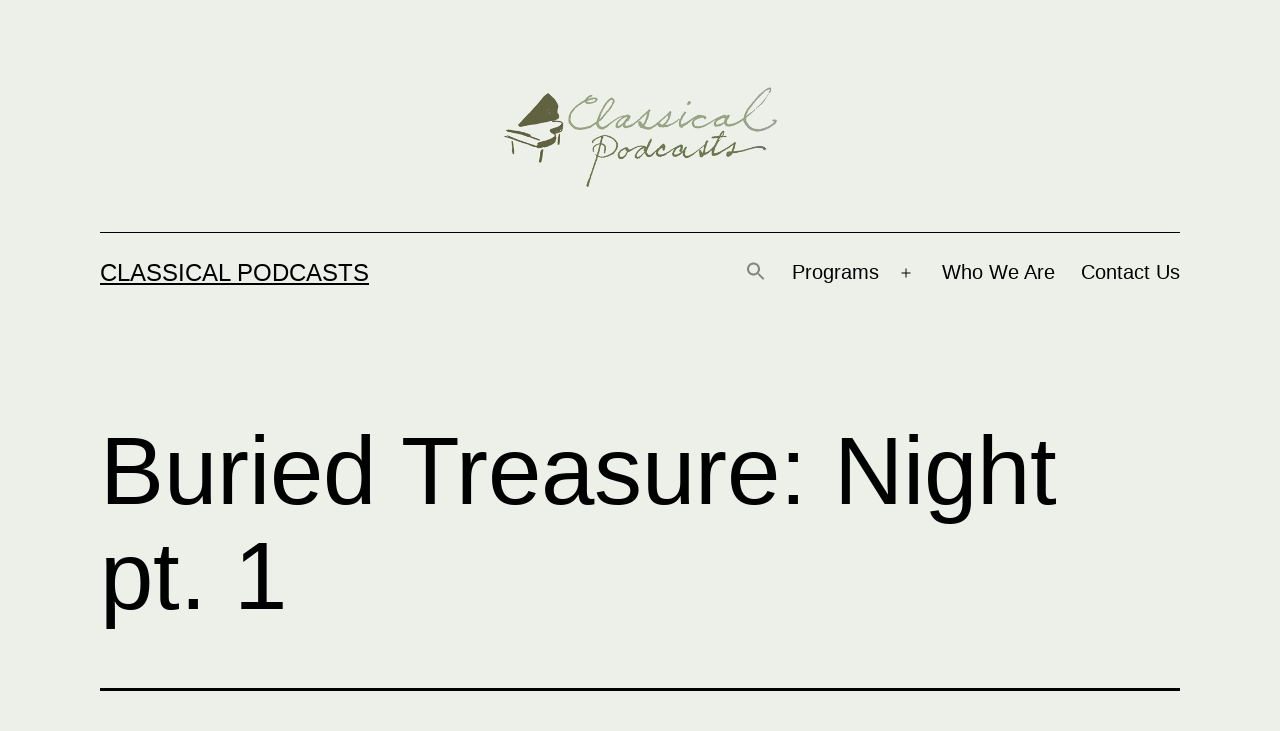

--- FILE ---
content_type: image/svg+xml; charset=utf-8
request_url: https://www.buzzsprout.com/player/wave/0?color=%236a822e
body_size: 13381
content:
<svg width="1402" height="42" viewBox="0 0 1402 42" fill="none" xmlns="http://www.w3.org/2000/svg">
<path d="M1400 2V20C1400 21.1046 1400.9 22 1402 22M1400 2C1400 1.44772 1399.55 1 1399 1C1398.45 1 1398 1.44772 1398 2M1400 2V13M1398 2V31M1398 2V40C1398 40.5523 1397.55 41 1397 41C1396.45 41 1396 40.5523 1396 40V19C1396 18.4477 1395.55 18 1395 18C1394.45 18 1394 18.4477 1394 19V23C1394 23.5523 1393.55 24 1393 24C1392.45 24 1392 23.5523 1392 23V15C1392 14.4477 1391.55 14 1391 14C1390.45 14 1390 14.4477 1390 15V27C1390 27.5523 1389.55 28 1389 28C1388.45 28 1388 27.5523 1388 27V9C1388 8.44772 1387.55 8 1387 8C1386.45 8 1386 8.44772 1386 9V33C1386 33.5523 1385.55 34 1385 34C1384.45 34 1384 33.5523 1384 33V4C1384 3.44772 1383.55 3 1383 3C1382.45 3 1382 3.44772 1382 4V37C1382 37.5523 1381.55 38 1381 38C1380.45 38 1380 37.5523 1380 37V18C1380 17.4477 1379.55 17 1379 17C1378.45 17 1378 17.4477 1378 18V24C1378 24.5523 1377.55 25 1377 25C1376.45 25 1376 24.5523 1376 24V8C1376 7.44772 1375.55 7 1375 7C1374.45 7 1374 7.44772 1374 8V34C1374 34.5523 1373.55 35 1373 35C1372.45 35 1372 34.5523 1372 34V3C1372 2.44772 1371.55 2 1371 2C1370.45 2 1370 2.44772 1370 3V39C1370 39.5523 1369.55 40 1369 40C1368.45 40 1368 39.5523 1368 39V12C1368 11.4477 1367.55 11 1367 11C1366.45 11 1366 11.4477 1366 12V30C1366 30.5523 1365.55 31 1365 31C1364.45 31 1364 30.5523 1364 30V7C1364 6.44772 1363.55 6 1363 6C1362.45 6 1362 6.44772 1362 7V35C1362 35.5523 1361.55 36 1361 36C1360.45 36 1360 35.5523 1360 35V4C1360 3.44772 1359.55 3 1359 3C1358.45 3 1358 3.44772 1358 4V38C1358 38.5523 1357.55 39 1357 39C1356.45 39 1356 38.5523 1356 38V20C1356 19.4477 1355.55 19 1355 19C1354.45 19 1354 19.4477 1354 20V22C1354 22.5523 1353.55 23 1353 23C1352.45 23 1352 22.5523 1352 22V16C1352 15.4477 1351.55 15 1351 15C1350.45 15 1350 15.4477 1350 16V26C1350 26.5523 1349.55 27 1349 27C1348.45 27 1348 26.5523 1348 26V8C1348 7.44772 1347.55 7 1347 7C1346.45 7 1346 7.44772 1346 8V34C1346 34.5523 1345.55 35 1345 35C1344.45 35 1344 34.5523 1344 34V3C1344 2.44772 1343.55 2 1343 2C1342.45 2 1342 2.44772 1342 3V39C1342 39.5523 1341.55 40 1341 40C1340.45 40 1340 39.5523 1340 39V2C1340 1.44772 1339.55 1 1339 1C1338.45 1 1338 1.44772 1338 2V40C1338 40.5523 1337.55 41 1337 41C1336.45 41 1336 40.5523 1336 40V3C1336 2.44772 1335.55 2 1335 2C1334.45 2 1334 2.44772 1334 3V39C1334 39.5523 1333.55 40 1333 40C1332.45 40 1332 39.5523 1332 39V6C1332 5.44772 1331.55 5 1331 5C1330.45 5 1330 5.44772 1330 6V36C1330 36.5523 1329.55 37 1329 37C1328.45 37 1328 36.5523 1328 36V12C1328 11.4477 1327.55 11 1327 11C1326.45 11 1326 11.4477 1326 12V30C1326 30.5523 1325.55 31 1325 31C1324.45 31 1324 30.5523 1324 30V7C1324 6.44772 1323.55 6 1323 6C1322.45 6 1322 6.44772 1322 7V35C1322 35.5523 1321.55 36 1321 36C1320.45 36 1320 35.5523 1320 35V3C1320 2.44772 1319.55 2 1319 2C1318.45 2 1318 2.44772 1318 3V39C1318 39.5523 1317.55 40 1317 40C1316.45 40 1316 39.5523 1316 39V17C1316 16.4477 1315.55 16 1315 16C1314.45 16 1314 16.4477 1314 17V25C1314 25.5523 1313.55 26 1313 26C1312.45 26 1312 25.5523 1312 25V6C1312 5.44772 1311.55 5 1311 5C1310.45 5 1310 5.44772 1310 6V36C1310 36.5523 1309.55 37 1309 37C1308.45 37 1308 36.5523 1308 36V12C1308 11.4477 1307.55 11 1307 11C1306.45 11 1306 11.4477 1306 12V30C1306 30.5523 1305.55 31 1305 31C1304.45 31 1304 30.5523 1304 30V4C1304 3.44772 1303.55 3 1303 3C1302.45 3 1302 3.44772 1302 4V38C1302 38.5523 1301.55 39 1301 39C1300.45 39 1300 38.5523 1300 38V2C1300 1.44772 1299.55 1 1299 1C1298.45 1 1298 1.44772 1298 2V40C1298 40.5523 1297.55 41 1297 41C1296.45 41 1296 40.5523 1296 40V12C1296 11.4477 1295.55 11 1295 11C1294.45 11 1294 11.4477 1294 12V30C1294 30.5523 1293.55 31 1293 31C1292.45 31 1292 30.5523 1292 30V5C1292 4.44772 1291.55 4 1291 4C1290.45 4 1290 4.44772 1290 5V37C1290 37.5523 1289.55 38 1289 38C1288.45 38 1288 37.5523 1288 37V15C1288 14.4477 1287.55 14 1287 14C1286.45 14 1286 14.4477 1286 15V27C1286 27.5523 1285.55 28 1285 28C1284.45 28 1284 27.5523 1284 27V10C1284 9.44772 1283.55 9 1283 9C1282.45 9 1282 9.44772 1282 10V32C1282 32.5523 1281.55 33 1281 33C1280.45 33 1280 32.5523 1280 32V5C1280 4.44772 1279.55 4 1279 4C1278.45 4 1278 4.44772 1278 5V37C1278 37.5523 1277.55 38 1277 38C1276.45 38 1276 37.5523 1276 37V5C1276 4.44772 1275.55 4 1275 4C1274.45 4 1274 4.44772 1274 5V37C1274 37.5523 1273.55 38 1273 38C1272.45 38 1272 37.5523 1272 37V8C1272 7.44772 1271.55 7 1271 7C1270.45 7 1270 7.44772 1270 8V34C1270 34.5523 1269.55 35 1269 35C1268.45 35 1268 34.5523 1268 34V11C1268 10.4477 1267.55 10 1267 10C1266.45 10 1266 10.4477 1266 11V31C1266 31.5523 1265.55 32 1265 32C1264.45 32 1264 31.5523 1264 31V9C1264 8.44772 1263.55 8 1263 8C1262.45 8 1262 8.44772 1262 9V33C1262 33.5523 1261.55 34 1261 34C1260.45 34 1260 33.5523 1260 33V2C1260 1.44772 1259.55 1 1259 1C1258.45 1 1258 1.44772 1258 2V40C1258 40.5523 1257.55 41 1257 41C1256.45 41 1256 40.5523 1256 40V19C1256 18.4477 1255.55 18 1255 18C1254.45 18 1254 18.4477 1254 19V23C1254 23.5523 1253.55 24 1253 24C1252.45 24 1252 23.5523 1252 23V15C1252 14.4477 1251.55 14 1251 14C1250.45 14 1250 14.4477 1250 15V27C1250 27.5523 1249.55 28 1249 28C1248.45 28 1248 27.5523 1248 27V9C1248 8.44772 1247.55 8 1247 8C1246.45 8 1246 8.44772 1246 9V33C1246 33.5523 1245.55 34 1245 34C1244.45 34 1244 33.5523 1244 33V4C1244 3.44772 1243.55 3 1243 3C1242.45 3 1242 3.44772 1242 4V37C1242 37.5523 1241.55 38 1241 38C1240.45 38 1240 37.5523 1240 37V4C1240 3.44772 1239.55 3 1239 3C1238.45 3 1238 3.44772 1238 4V33C1238 33.5523 1237.55 34 1237 34C1236.45 34 1236 33.5523 1236 33V9C1236 8.44772 1235.55 8 1235 8C1234.45 8 1234 8.44772 1234 9V27C1234 27.5523 1233.55 28 1233 28C1232.45 28 1232 27.5523 1232 27V15C1232 14.4477 1231.55 14 1231 14C1230.45 14 1230 14.4477 1230 15V23C1230 23.5523 1229.55 24 1229 24C1228.45 24 1228 23.5523 1228 23V19C1228 18.4477 1227.55 18 1227 18C1226.45 18 1226 18.4477 1226 19V40C1226 40.5523 1225.55 41 1225 41C1224.45 41 1224 40.5523 1224 40V2C1224 1.44772 1223.55 1 1223 1C1222.45 1 1222 1.44772 1222 2V33C1222 33.5523 1221.55 34 1221 34C1220.45 34 1220 33.5523 1220 33V9C1220 8.44772 1219.55 8 1219 8C1218.45 8 1218 8.44772 1218 9V31C1218 31.5523 1217.55 32 1217 32C1216.45 32 1216 31.5523 1216 31V11C1216 10.4477 1215.55 10 1215 10C1214.45 10 1214 10.4477 1214 11V34C1214 34.5523 1213.55 35 1213 35C1212.45 35 1212 34.5523 1212 34V8C1212 7.44772 1211.55 7 1211 7C1210.45 7 1210 7.44772 1210 8V37C1210 37.5523 1209.55 38 1209 38C1208.45 38 1208 37.5523 1208 37V5C1208 4.44772 1207.55 4 1207 4C1206.45 4 1206 4.44772 1206 5V37C1206 37.5523 1205.55 38 1205 38C1204.45 38 1204 37.5523 1204 37V5C1204 4.44772 1203.55 4 1203 4C1202.45 4 1202 4.44772 1202 5V32C1202 32.5523 1201.55 33 1201 33C1200.45 33 1200 32.5523 1200 32V10C1200 9.44772 1199.55 9 1199 9C1198.45 9 1198 9.44772 1198 10V27C1198 27.5523 1197.55 28 1197 28C1196.45 28 1196 27.5523 1196 27V15C1196 14.4477 1195.55 14 1195 14C1194.45 14 1194 14.4477 1194 15V37C1194 37.5523 1193.55 38 1193 38C1192.45 38 1192 37.5523 1192 37V5C1192 4.44772 1191.55 4 1191 4C1190.45 4 1190 4.44772 1190 5V30C1190 30.5523 1189.55 31 1189 31C1188.45 31 1188 30.5523 1188 30V12C1188 11.4477 1187.55 11 1187 11C1186.45 11 1186 11.4477 1186 12V40C1186 40.5523 1185.55 41 1185 41C1184.45 41 1184 40.5523 1184 40V2C1184 1.44772 1183.55 1 1183 1C1182.45 1 1182 1.44772 1182 2V38C1182 38.5523 1181.55 39 1181 39C1180.45 39 1180 38.5523 1180 38V4C1180 3.44772 1179.55 3 1179 3C1178.45 3 1178 3.44772 1178 4V30C1178 30.5523 1177.55 31 1177 31C1176.45 31 1176 30.5523 1176 30V12C1176 11.4477 1175.55 11 1175 11C1174.45 11 1174 11.4477 1174 12V36C1174 36.5523 1173.55 37 1173 37C1172.45 37 1172 36.5523 1172 36V6C1172 5.44772 1171.55 5 1171 5C1170.45 5 1170 5.44772 1170 6V25C1170 25.5523 1169.55 26 1169 26C1168.45 26 1168 25.5523 1168 25V17C1168 16.4477 1167.55 16 1167 16C1166.45 16 1166 16.4477 1166 17V39C1166 39.5523 1165.55 40 1165 40C1164.45 40 1164 39.5523 1164 39V3C1164 2.44772 1163.55 2 1163 2C1162.45 2 1162 2.44772 1162 3V35C1162 35.5523 1161.55 36 1161 36C1160.45 36 1160 35.5523 1160 35V7C1160 6.44772 1159.55 6 1159 6C1158.45 6 1158 6.44772 1158 7V30C1158 30.5523 1157.55 31 1157 31C1156.45 31 1156 30.5523 1156 30V12C1156 11.4477 1155.55 11 1155 11C1154.45 11 1154 11.4477 1154 12V36C1154 36.5523 1153.55 37 1153 37C1152.45 37 1152 36.5523 1152 36V6C1152 5.44772 1151.55 5 1151 5C1150.45 5 1150 5.44772 1150 6V39C1150 39.5523 1149.55 40 1149 40C1148.45 40 1148 39.5523 1148 39V3C1148 2.44772 1147.55 2 1147 2C1146.45 2 1146 2.44772 1146 3V40C1146 40.5523 1145.55 41 1145 41C1144.45 41 1144 40.5523 1144 40V2C1144 1.44772 1143.55 1 1143 1C1142.45 1 1142 1.44772 1142 2V39C1142 39.5523 1141.55 40 1141 40C1140.45 40 1140 39.5523 1140 39V3C1140 2.44772 1139.55 2 1139 2C1138.45 2 1138 2.44772 1138 3V34C1138 34.5523 1137.55 35 1137 35C1136.45 35 1136 34.5523 1136 34V8C1136 7.44772 1135.55 7 1135 7C1134.45 7 1134 7.44772 1134 8V26C1134 26.5523 1133.55 27 1133 27C1132.45 27 1132 26.5523 1132 26V16C1132 15.4477 1131.55 15 1131 15C1130.45 15 1130 15.4477 1130 16V22C1130 22.5523 1129.55 23 1129 23C1128.45 23 1128 22.5523 1128 22V20C1128 19.4477 1127.55 19 1127 19C1126.45 19 1126 19.4477 1126 20V38C1126 38.5523 1125.55 39 1125 39C1124.45 39 1124 38.5523 1124 38V4C1124 3.44772 1123.55 3 1123 3C1122.45 3 1122 3.44772 1122 4V35C1122 35.5523 1121.55 36 1121 36C1120.45 36 1120 35.5523 1120 35V7C1120 6.44772 1119.55 6 1119 6C1118.45 6 1118 6.44772 1118 7V30C1118 30.5523 1117.55 31 1117 31C1116.45 31 1116 30.5523 1116 30V12C1116 11.4477 1115.55 11 1115 11C1114.45 11 1114 11.4477 1114 12V39C1114 39.5523 1113.55 40 1113 40C1112.45 40 1112 39.5523 1112 39V3C1112 2.44772 1111.55 2 1111 2C1110.45 2 1110 2.44772 1110 3V34C1110 34.5523 1109.55 35 1109 35C1108.45 35 1108 34.5523 1108 34V8C1108 7.44772 1107.55 7 1107 7C1106.45 7 1106 7.44772 1106 8V24C1106 24.5523 1105.55 25 1105 25C1104.45 25 1104 24.5523 1104 24V18C1104 17.4477 1103.55 17 1103 17C1102.45 17 1102 17.4477 1102 18V35C1102 35.5523 1101.55 36 1101 36C1100.45 36 1100 35.5523 1100 35V5C1100 4.44772 1099.55 4 1099 4C1098.45 4 1098 4.44772 1098 5V40C1098 40.5523 1097.55 41 1097 41C1096.45 41 1096 40.5523 1096 40V2C1096 1.44772 1095.55 1 1095 1C1094.45 1 1094 1.44772 1094 2V37C1094 37.5523 1093.55 38 1093 38C1092.45 38 1092 37.5523 1092 37V5C1092 4.44772 1091.55 4 1091 4C1090.45 4 1090 4.44772 1090 5V33C1090 33.5523 1089.55 34 1089 34C1088.45 34 1088 33.5523 1088 33V9C1088 8.44772 1087.55 8 1087 8C1086.45 8 1086 8.44772 1086 9V22C1086 22.5523 1085.55 23 1085 23C1084.45 23 1084 22.5523 1084 22V20C1084 19.4477 1083.55 19 1083 19C1082.45 19 1082 19.4477 1082 20V30C1082 30.5523 1081.55 31 1081 31C1080.45 31 1080 30.5523 1080 30V12C1080 11.4477 1079.55 11 1079 11C1078.45 11 1078 11.4477 1078 12V35C1078 35.5523 1077.55 36 1077 36C1076.45 36 1076 35.5523 1076 35V7C1076 6.44772 1075.55 6 1075 6C1074.45 6 1074 6.44772 1074 7V30C1074 30.5523 1073.55 31 1073 31C1072.45 31 1072 30.5523 1072 30V12C1072 11.4477 1071.55 11 1071 11C1070.45 11 1070 11.4477 1070 12V36C1070 36.5523 1069.55 37 1069 37C1068.45 37 1068 36.5523 1068 36V6C1068 5.44772 1067.55 5 1067 5C1066.45 5 1066 5.44772 1066 6V37C1066 37.5523 1065.55 38 1065 38C1064.45 38 1064 37.5523 1064 37V5C1064 4.44772 1063.55 4 1063 4C1062.45 4 1062 4.44772 1062 5V39C1062 39.5523 1061.55 40 1061 40C1060.45 40 1060 39.5523 1060 39V3C1060 2.44772 1059.55 2 1059 2C1058.45 2 1058 2.44772 1058 3V33C1058 33.5523 1057.55 34 1057 34C1056.45 34 1056 33.5523 1056 33V9C1056 8.44772 1055.55 8 1055 8C1054.45 8 1054 8.44772 1054 9V27C1054 27.5523 1053.55 28 1053 28C1052.45 28 1052 27.5523 1052 27V15C1052 14.4477 1051.55 14 1051 14C1050.45 14 1050 14.4477 1050 15V33C1050 33.5523 1049.55 34 1049 34C1048.45 34 1048 33.5523 1048 33V9C1048 8.44772 1047.55 8 1047 8C1046.45 8 1046 8.44772 1046 9V37C1046 37.5523 1045.55 38 1045 38C1044.45 38 1044 37.5523 1044 37V5C1044 4.44772 1043.55 4 1043 4C1042.45 4 1042 4.44772 1042 5V40C1042 40.5523 1041.55 41 1041 41C1040.45 41 1040 40.5523 1040 40V2C1040 1.44772 1039.55 1 1039 1C1038.45 1 1038 1.44772 1038 2V40C1038 40.5523 1037.55 41 1037 41C1036.45 41 1036 40.5523 1036 40V2C1036 1.44772 1035.55 1 1035 1C1034.45 1 1034 1.44772 1034 2V30C1034 30.5523 1033.55 31 1033 31C1032.45 31 1032 30.5523 1032 30V12C1032 11.4477 1031.55 11 1031 11C1030.45 11 1030 11.4477 1030 12V28C1030 28.5523 1029.55 29 1029 29C1028.45 29 1028 28.5523 1028 28V14C1028 13.4477 1027.55 13 1027 13C1026.45 13 1026 13.4477 1026 14V25C1026 25.5523 1025.55 26 1025 26C1024.45 26 1024 25.5523 1024 25V17C1024 16.4477 1023.55 16 1023 16C1022.45 16 1022 16.4477 1022 17V40C1022 40.5523 1021.55 41 1021 41C1020.45 41 1020 40.5523 1020 40V2C1020 1.44772 1019.55 1 1019 1C1018.45 1 1018 1.44772 1018 2V38C1018 38.5523 1017.55 39 1017 39C1016.45 39 1016 38.5523 1016 38V4C1016 3.44772 1015.55 3 1015 3C1014.45 3 1014 3.44772 1014 4V30C1014 30.5523 1013.55 31 1013 31C1012.45 31 1012 30.5523 1012 30V12C1012 11.4477 1011.55 11 1011 11C1010.45 11 1010 11.4477 1010 12V33C1010 33.5523 1009.55 34 1009 34C1008.45 34 1008 33.5523 1008 33V9C1008 8.44772 1007.55 8 1007 8C1006.45 8 1006 8.44772 1006 9V27C1006 27.5523 1005.55 28 1005 28C1004.45 28 1004 27.5523 1004 27V15C1004 14.4477 1003.55 14 1003 14C1002.45 14 1002 14.4477 1002 15V37C1002 37.5523 1001.55 38 1001 38C1000.45 38 1000 37.5523 1000 37V5C1000 4.44772 999.552 4 999 4C998.448 4 998 4.44772 998 5V40C998 40.5523 997.552 41 997 41C996.448 41 996 40.5523 996 40V2C996 1.44772 995.552 1 995 1C994.448 1 994 1.44772 994 2V34C994 34.5523 993.552 35 993 35C992.448 35 992 34.5523 992 34V8C992 7.44772 991.552 7 991 7C990.448 7 990 7.44772 990 8V22C990 22.5523 989.552 23 989 23C988.448 23 988 22.5523 988 22V20C988 19.4477 987.552 19 987 19C986.448 19 986 19.4477 986 20V30C986 30.5523 985.552 31 985 31C984.448 31 984 30.5523 984 30V18C984 17.4477 983.552 17 983 17C982.448 17 982 17.4477 982 18V24C982 24.5523 981.552 25 981 25C980.448 25 980 24.5523 980 24V8C980 7.44772 979.552 7 979 7C978.448 7 978 7.44772 978 8V34C978 34.5523 977.552 35 977 35C976.448 35 976 34.5523 976 34V3C976 2.44772 975.552 2 975 2C974.448 2 974 2.44772 974 3V39C974 39.5523 973.552 40 973 40C972.448 40 972 39.5523 972 39V12C972 11.4477 971.552 11 971 11C970.448 11 970 11.4477 970 12V30C970 30.5523 969.552 31 969 31C968.448 31 968 30.5523 968 30V7C968 6.44772 967.552 6 967 6C966.448 6 966 6.44772 966 7V35C966 35.5523 965.552 36 965 36C964.448 36 964 35.5523 964 35V4C964 3.44772 963.552 3 963 3C962.448 3 962 3.44772 962 4V38C962 38.5523 961.552 39 961 39C960.448 39 960 38.5523 960 38V20C960 19.4477 959.552 19 959 19C958.448 19 958 19.4477 958 20V22C958 22.5523 957.552 23 957 23C956.448 23 956 22.5523 956 22V16C956 15.4477 955.552 15 955 15C954.448 15 954 15.4477 954 16V26C954 26.5523 953.552 27 953 27C952.448 27 952 26.5523 952 26V8C952 7.44772 951.552 7 951 7C950.448 7 950 7.44772 950 8V34C950 34.5523 949.552 35 949 35C948.448 35 948 34.5523 948 34V3C948 2.44772 947.552 2 947 2C946.448 2 946 2.44772 946 3V39C946 39.5523 945.552 40 945 40C944.448 40 944 39.5523 944 39V2C944 1.44772 943.552 1 943 1C942.448 1 942 1.44772 942 2V40C942 40.5523 941.552 41 941 41C940.448 41 940 40.5523 940 40V3C940 2.44772 939.552 2 939 2C938.448 2 938 2.44772 938 3V39C938 39.5523 937.552 40 937 40C936.448 40 936 39.5523 936 39V6C936 5.44772 935.552 5 935 5C934.448 5 934 5.44772 934 6V36C934 36.5523 933.552 37 933 37C932.448 37 932 36.5523 932 36V12C932 11.4477 931.552 11 931 11C930.448 11 930 11.4477 930 12V30C930 30.5523 929.552 31 929 31C928.448 31 928 30.5523 928 30V7C928 6.44772 927.552 6 927 6C926.448 6 926 6.44772 926 7V35C926 35.5523 925.552 36 925 36C924.448 36 924 35.5523 924 35V3C924 2.44772 923.552 2 923 2C922.448 2 922 2.44772 922 3V39C922 39.5523 921.552 40 921 40C920.448 40 920 39.5523 920 39V17C920 16.4477 919.552 16 919 16C918.448 16 918 16.4477 918 17V25C918 25.5523 917.552 26 917 26C916.448 26 916 25.5523 916 25V6C916 5.44772 915.552 5 915 5C914.448 5 914 5.44772 914 6V36C914 36.5523 913.552 37 913 37C912.448 37 912 36.5523 912 36V12C912 11.4477 911.552 11 911 11C910.448 11 910 11.4477 910 12V30C910 30.5523 909.552 31 909 31C908.448 31 908 30.5523 908 30V4C908 3.44772 907.552 3 907 3C906.448 3 906 3.44772 906 4V38C906 38.5523 905.552 39 905 39C904.448 39 904 38.5523 904 38V2C904 1.44772 903.552 1 903 1C902.448 1 902 1.44772 902 2V40C902 40.5523 901.552 41 901 41C900.448 41 900 40.5523 900 40V12C900 11.4477 899.552 11 899 11C898.448 11 898 11.4477 898 12V30C898 30.5523 897.552 31 897 31C896.448 31 896 30.5523 896 30V5C896 4.44772 895.552 4 895 4C894.448 4 894 4.44772 894 5V37C894 37.5523 893.552 38 893 38C892.448 38 892 37.5523 892 37V15C892 14.4477 891.552 14 891 14C890.448 14 890 14.4477 890 15V27C890 27.5523 889.552 28 889 28C888.448 28 888 27.5523 888 27V10C888 9.44772 887.552 9 887 9C886.448 9 886 9.44772 886 10V32C886 32.5523 885.552 33 885 33C884.448 33 884 32.5523 884 32V5C884 4.44772 883.552 4 883 4C882.448 4 882 4.44772 882 5V37C882 37.5523 881.552 38 881 38C880.448 38 880 37.5523 880 37V5C880 4.44772 879.552 4 879 4C878.448 4 878 4.44772 878 5V37C878 37.5523 877.552 38 877 38C876.448 38 876 37.5523 876 37V8C876 7.44772 875.552 7 875 7C874.448 7 874 7.44772 874 8V34C874 34.5523 873.552 35 873 35C872.448 35 872 34.5523 872 34V11C872 10.4477 871.552 10 871 10C870.448 10 870 10.4477 870 11V31C870 31.5523 869.552 32 869 32C868.448 32 868 31.5523 868 31V9C868 8.44772 867.552 8 867 8C866.448 8 866 8.44772 866 9V33C866 33.5523 865.552 34 865 34C864.448 34 864 33.5523 864 33V2C864 1.44772 863.552 1 863 1C862.448 1 862 1.44772 862 2V40C862 40.5523 861.552 41 861 41C860.448 41 860 40.5523 860 40V19C860 18.4477 859.552 18 859 18C858.448 18 858 18.4477 858 19V23C858 23.5523 857.552 24 857 24C856.448 24 856 23.5523 856 23V15C856 14.4477 855.552 14 855 14C854.448 14 854 14.4477 854 15V27C854 27.5523 853.552 28 853 28C852.448 28 852 27.5523 852 27V9C852 8.44772 851.552 8 851 8C850.448 8 850 8.44772 850 9V33C850 33.5523 849.552 34 849 34C848.448 34 848 33.5523 848 33V4C848 3.44772 847.552 3 847 3C846.448 3 846 3.44772 846 4V37C846 37.5523 845.552 38 845 38C844.448 38 844 37.5523 844 37V17C844 16.4477 843.552 16 843 16C842.448 16 842 16.4477 842 17V25C842 25.5523 841.552 26 841 26C840.448 26 840 25.5523 840 25V7C840 6.44772 839.552 6 839 6C838.448 6 838 6.44772 838 7V35C838 35.5523 837.552 36 837 36C836.448 36 836 35.5523 836 35V17C836 16.4477 835.552 16 835 16C834.448 16 834 16.4477 834 17V25C834 25.5523 833.552 26 833 26C832.448 26 832 25.5523 832 25V12C832 11.4477 831.552 11 831 11C830.448 11 830 11.4477 830 12V30C830 30.5523 829.552 31 829 31C828.448 31 828 30.5523 828 30V12C828 11.4477 827.552 11 827 11C826.448 11 826 11.4477 826 12V30C826 30.5523 825.552 31 825 31C824.448 31 824 30.5523 824 30V4C824 3.44772 823.552 3 823 3C822.448 3 822 3.44772 822 4V38C822 38.5523 821.552 39 821 39C820.448 39 820 38.5523 820 38V4C820 3.44772 819.552 3 819 3C818.448 3 818 3.44772 818 4V38C818 38.5523 817.552 39 817 39C816.448 39 816 38.5523 816 38V9C816 8.44772 815.552 8 815 8C814.448 8 814 8.44772 814 9V33C814 33.5523 813.552 34 813 34C812.448 34 812 33.5523 812 33V7C812 6.44772 811.552 6 811 6C810.448 6 810 6.44772 810 7V35C810 35.5523 809.552 36 809 36C808.448 36 808 35.5523 808 35V14C808 13.4477 807.552 13 807 13C806.448 13 806 13.4477 806 14V28C806 28.5523 805.552 29 805 29C804.448 29 804 28.5523 804 28V5C804 4.44772 803.552 4 803 4C802.448 4 802 4.44772 802 5V37C802 37.5523 801.552 38 801 38C800.448 38 800 37.5523 800 37V8C800 7.44772 799.552 7 799 7C798.448 7 798 7.44772 798 8V34C798 34.5523 797.552 35 797 35C796.448 35 796 34.5523 796 34V10C796 9.44772 795.552 9 795 9C794.448 9 794 9.44772 794 10V32C794 32.5523 793.552 33 793 33C792.448 33 792 32.5523 792 32V5C792 4.44772 791.552 4 791 4C790.448 4 790 4.44772 790 5V37C790 37.5523 789.552 38 789 38C788.448 38 788 37.5523 788 37V17C788 16.4477 787.552 16 787 16C786.448 16 786 16.4477 786 17V25C786 25.5523 785.552 26 785 26C784.448 26 784 25.5523 784 25V14C784 13.4477 783.552 13 783 13C782.448 13 782 13.4477 782 14V28C782 28.5523 781.552 29 781 29C780.448 29 780 28.5523 780 28V9C780 8.44772 779.552 8 779 8C778.448 8 778 8.44772 778 9V33C778 33.5523 777.552 34 777 34C776.448 34 776 33.5523 776 33V2C776 1.44772 775.552 1 775 1C774.448 1 774 1.44772 774 2V40C774 40.5523 773.552 41 773 41C772.448 41 772 40.5523 772 40V12C772 11.4477 771.552 11 771 11C770.448 11 770 11.4477 770 12V30C770 30.5523 769.552 31 769 31C768.448 31 768 30.5523 768 30V7C768 6.44772 767.552 6 767 6C766.448 6 766 6.44772 766 7V35C766 35.5523 765.552 36 765 36C764.448 36 764 35.5523 764 35V9C764 8.44772 763.552 8 763 8C762.448 8 762 8.44772 762 9V33C762 33.5523 761.552 34 761 34C760.448 34 760 33.5523 760 33V3C760 2.44772 759.552 2 759 2C758.448 2 758 2.44772 758 3V39C758 39.5523 757.552 40 757 40C756.448 40 756 39.5523 756 39V10C756 9.44772 755.552 9 755 9C754.448 9 754 9.44772 754 10V32C754 32.5523 753.552 33 753 33C752.448 33 752 32.5523 752 32V3C752 2.44772 751.552 2 751 2C750.448 2 750 2.44772 750 3V39C750 39.5523 749.552 40 749 40C748.448 40 748 39.5523 748 39V4C748 3.44772 747.552 3 747 3C746.448 3 746 3.44772 746 4V38C746 38.5523 745.552 39 745 39C744.448 39 744 38.5523 744 38V14C744 13.4477 743.552 13 743 13C742.448 13 742 13.4477 742 14V28C742 28.5523 741.552 29 741 29C740.448 29 740 28.5523 740 28V7C740 6.44772 739.552 6 739 6C738.448 6 738 6.44772 738 7V35C738 35.5523 737.552 36 737 36C736.448 36 736 35.5523 736 35V12C736 11.4477 735.552 11 735 11C734.448 11 734 11.4477 734 12V30C734 30.5523 733.552 31 733 31C732.448 31 732 30.5523 732 30V3C732 2.44772 731.552 2 731 2C730.448 2 730 2.44772 730 3V39C730 39.5523 729.552 40 729 40C728.448 40 728 39.5523 728 39V12C728 11.4477 727.552 11 727 11C726.448 11 726 11.4477 726 12V30C726 30.5523 725.552 31 725 31C724.448 31 724 30.5523 724 30V5C724 4.44772 723.552 4 723 4C722.448 4 722 4.44772 722 5V37C722 37.5523 721.552 38 721 38C720.448 38 720 37.5523 720 37V20C720 19.4477 719.552 19 719 19C718.448 19 718 19.4477 718 20V22C718 22.5523 717.552 23 717 23C716.448 23 716 22.5523 716 22V9C716 8.44772 715.552 8 715 8C714.448 8 714 8.44772 714 9V33C714 33.5523 713.552 34 713 34C712.448 34 712 33.5523 712 33V21C712 20.4477 711.552 20 711 20C710.448 20 710 20.4477 710 21V22C710 22.5523 709.552 23 709 23C708.448 23 708 22.5523 708 22V6C708 5.44772 707.552 5 707 5C706.448 5 706 5.44772 706 6V36C706 36.5523 705.552 37 705 37C704.448 37 704 36.5523 704 36V4C704 3.44772 703.552 3 703 3C702.448 3 702 3.44772 702 4V33C702 33.5523 701.552 34 701 34C700.448 34 700 33.5523 700 33V9C700 8.44772 699.552 8 699 8C698.448 8 698 8.44772 698 9V27C698 27.5523 697.552 28 697 28C696.448 28 696 27.5523 696 27V15C696 14.4477 695.552 14 695 14C694.448 14 694 14.4477 694 15V23C694 23.5523 693.552 24 693 24C692.448 24 692 23.5523 692 23V19C692 18.4477 691.552 18 691 18C690.448 18 690 18.4477 690 19V40C690 40.5523 689.552 41 689 41C688.448 41 688 40.5523 688 40V2C688 1.44772 687.552 1 687 1C686.448 1 686 1.44772 686 2V33C686 33.5523 685.552 34 685 34C684.448 34 684 33.5523 684 33V9C684 8.44772 683.552 8 683 8C682.448 8 682 8.44772 682 9V31C682 31.5523 681.552 32 681 32C680.448 32 680 31.5523 680 31V11C680 10.4477 679.552 10 679 10C678.448 10 678 10.4477 678 11V34C678 34.5523 677.552 35 677 35C676.448 35 676 34.5523 676 34V8C676 7.44772 675.552 7 675 7C674.448 7 674 7.44772 674 8V37C674 37.5523 673.552 38 673 38C672.448 38 672 37.5523 672 37V5C672 4.44772 671.552 4 671 4C670.448 4 670 4.44772 670 5V37C670 37.5523 669.552 38 669 38C668.448 38 668 37.5523 668 37V5C668 4.44772 667.552 4 667 4C666.448 4 666 4.44772 666 5V32C666 32.5523 665.552 33 665 33C664.448 33 664 32.5523 664 32V10C664 9.44772 663.552 9 663 9C662.448 9 662 9.44772 662 10V27C662 27.5523 661.552 28 661 28C660.448 28 660 27.5523 660 27V15C660 14.4477 659.552 14 659 14C658.448 14 658 14.4477 658 15V37C658 37.5523 657.552 38 657 38C656.448 38 656 37.5523 656 37V5C656 4.44772 655.552 4 655 4C654.448 4 654 4.44772 654 5V30C654 30.5523 653.552 31 653 31C652.448 31 652 30.5523 652 30V12C652 11.4477 651.552 11 651 11C650.448 11 650 11.4477 650 12V40C650 40.5523 649.552 41 649 41C648.448 41 648 40.5523 648 40V2C648 1.44772 647.552 1 647 1C646.448 1 646 1.44772 646 2V38C646 38.5523 645.552 39 645 39C644.448 39 644 38.5523 644 38V4C644 3.44772 643.552 3 643 3C642.448 3 642 3.44772 642 4V30C642 30.5523 641.552 31 641 31C640.448 31 640 30.5523 640 30V12C640 11.4477 639.552 11 639 11C638.448 11 638 11.4477 638 12V36C638 36.5523 637.552 37 637 37C636.448 37 636 36.5523 636 36V6C636 5.44772 635.552 5 635 5C634.448 5 634 5.44772 634 6V25C634 25.5523 633.552 26 633 26C632.448 26 632 25.5523 632 25V17C632 16.4477 631.552 16 631 16C630.448 16 630 16.4477 630 17V39C630 39.5523 629.552 40 629 40C628.448 40 628 39.5523 628 39V3C628 2.44772 627.552 2 627 2C626.448 2 626 2.44772 626 3V35C626 35.5523 625.552 36 625 36C624.448 36 624 35.5523 624 35V7C624 6.44772 623.552 6 623 6C622.448 6 622 6.44772 622 7V30C622 30.5523 621.552 31 621 31C620.448 31 620 30.5523 620 30V12C620 11.4477 619.552 11 619 11C618.448 11 618 11.4477 618 12V36C618 36.5523 617.552 37 617 37C616.448 37 616 36.5523 616 36V6C616 5.44772 615.552 5 615 5C614.448 5 614 5.44772 614 6V39C614 39.5523 613.552 40 613 40C612.448 40 612 39.5523 612 39V3C612 2.44772 611.552 2 611 2C610.448 2 610 2.44772 610 3V40C610 40.5523 609.552 41 609 41C608.448 41 608 40.5523 608 40V2C608 1.44772 607.552 1 607 1C606.448 1 606 1.44772 606 2V39C606 39.5523 605.552 40 605 40C604.448 40 604 39.5523 604 39V3C604 2.44772 603.552 2 603 2C602.448 2 602 2.44772 602 3V34C602 34.5523 601.552 35 601 35C600.448 35 600 34.5523 600 34V8C600 7.44772 599.552 7 599 7C598.448 7 598 7.44772 598 8V26C598 26.5523 597.552 27 597 27C596.448 27 596 26.5523 596 26V16C596 15.4477 595.552 15 595 15C594.448 15 594 15.4477 594 16V22C594 22.5523 593.552 23 593 23C592.448 23 592 22.5523 592 22V20C592 19.4477 591.552 19 591 19C590.448 19 590 19.4477 590 20V38C590 38.5523 589.552 39 589 39C588.448 39 588 38.5523 588 38V4C588 3.44772 587.552 3 587 3C586.448 3 586 3.44772 586 4V35C586 35.5523 585.552 36 585 36C584.448 36 584 35.5523 584 35V7C584 6.44772 583.552 6 583 6C582.448 6 582 6.44772 582 7V30C582 30.5523 581.552 31 581 31C580.448 31 580 30.5523 580 30V12C580 11.4477 579.552 11 579 11C578.448 11 578 11.4477 578 12V39C578 39.5523 577.552 40 577 40C576.448 40 576 39.5523 576 39V3C576 2.44772 575.552 2 575 2C574.448 2 574 2.44772 574 3V34C574 34.5523 573.552 35 573 35C572.448 35 572 34.5523 572 34V8C572 7.44772 571.552 7 571 7C570.448 7 570 7.44772 570 8V24C570 24.5523 569.552 25 569 25C568.448 25 568 24.5523 568 24V18C568 17.4477 567.552 17 567 17C566.448 17 566 17.4477 566 18V35C566 35.5523 565.552 36 565 36C564.448 36 564 35.5523 564 35V12C564 11.4477 563.552 11 563 11C562.448 11 562 11.4477 562 12V30C562 30.5523 561.552 31 561 31C560.448 31 560 30.5523 560 30V16C560 15.4477 559.552 15 559 15C558.448 15 558 15.4477 558 16V26C558 26.5523 557.552 27 557 27C556.448 27 556 26.5523 556 26V20C556 19.4477 555.552 19 555 19C554.448 19 554 19.4477 554 20V22C554 22.5523 553.552 23 553 23C552.448 23 552 22.5523 552 22V16C552 15.4477 551.552 15 551 15C550.448 15 550 15.4477 550 16V26C550 26.5523 549.552 27 549 27C548.448 27 548 26.5523 548 26V12C548 11.4477 547.552 11 547 11C546.448 11 546 11.4477 546 12V30C546 30.5523 545.552 31 545 31C544.448 31 544 30.5523 544 30V7C544 6.44772 543.552 6 543 6C542.448 6 542 6.44772 542 7V35C542 35.5523 541.552 36 541 36C540.448 36 540 35.5523 540 35V2C540 1.44772 539.552 1 539 1C538.448 1 538 1.44772 538 2V40C538 40.5523 537.552 41 537 41C536.448 41 536 40.5523 536 40V7C536 6.44772 535.552 6 535 6C534.448 6 534 6.44772 534 7V35C534 35.5523 533.552 36 533 36C532.448 36 532 35.5523 532 35V12C532 11.4477 531.552 11 531 11C530.448 11 530 11.4477 530 12V30C530 30.5523 529.552 31 529 31C528.448 31 528 30.5523 528 30V17C528 16.4477 527.552 16 527 16C526.448 16 526 16.4477 526 17V25C526 25.5523 525.552 26 525 26C524.448 26 524 25.5523 524 25V12C524 11.4477 523.552 11 523 11C522.448 11 522 11.4477 522 12V30C522 30.5523 521.552 31 521 31C520.448 31 520 30.5523 520 30V17C520 16.4477 519.552 16 519 16C518.448 16 518 16.4477 518 17V25C518 25.5523 517.552 26 517 26C516.448 26 516 25.5523 516 25V5C516 4.44772 515.552 4 515 4C514.448 4 514 4.44772 514 5V37C514 37.5523 513.552 38 513 38C512.448 38 512 37.5523 512 37V18C512 17.4477 511.552 17 511 17C510.448 17 510 17.4477 510 18V24C510 24.5523 509.552 25 509 25C508.448 25 508 24.5523 508 24V7C508 6.44772 507.552 6 507 6C506.448 6 506 6.44772 506 7V35C506 35.5523 505.552 36 505 36C504.448 36 504 35.5523 504 35V2C504 1.44772 503.552 1 503 1C502.448 1 502 1.44772 502 2V40C502 40.5523 501.552 41 501 41C500.448 41 500 40.5523 500 40V9C500 8.44772 499.552 8 499 8C498.448 8 498 8.44772 498 9V33C498 33.5523 497.552 34 497 34C496.448 34 496 33.5523 496 33V5C496 4.44772 495.552 4 495 4C494.448 4 494 4.44772 494 5V37C494 37.5523 493.552 38 493 38C492.448 38 492 37.5523 492 37V15C492 14.4477 491.552 14 491 14C490.448 14 490 14.4477 490 15V27C490 27.5523 489.552 28 489 28C488.448 28 488 27.5523 488 27V7C488 6.44772 487.552 6 487 6C486.448 6 486 6.44772 486 7V35C486 35.5523 485.552 36 485 36C484.448 36 484 35.5523 484 35V6C484 5.44772 483.552 5 483 5C482.448 5 482 5.44772 482 6V36C482 36.5523 481.552 37 481 37C480.448 37 480 36.5523 480 36V19C480 18.4477 479.552 18 479 18C478.448 18 478 18.4477 478 19V23C478 23.5523 477.552 24 477 24C476.448 24 476 23.5523 476 23V9C476 8.44772 475.552 8 475 8C474.448 8 474 8.44772 474 9V33C474 33.5523 473.552 34 473 34C472.448 34 472 33.5523 472 33V5C472 4.44772 471.552 4 471 4C470.448 4 470 4.44772 470 5V37C470 37.5523 469.552 38 469 38C468.448 38 468 37.5523 468 37V2C468 1.44772 467.552 1 467 1C466.448 1 466 1.44772 466 2V40C466 40.5523 465.552 41 465 41C464.448 41 464 40.5523 464 40V15C464 14.4477 463.552 14 463 14C462.448 14 462 14.4477 462 15V27C462 27.5523 461.552 28 461 28C460.448 28 460 27.5523 460 27V2C460 1.44772 459.552 1 459 1C458.448 1 458 1.44772 458 2V40C458 40.5523 457.552 41 457 41C456.448 41 456 40.5523 456 40V12C456 11.4477 455.552 11 455 11C454.448 11 454 11.4477 454 12V30C454 30.5523 453.552 31 453 31C452.448 31 452 30.5523 452 30V6C452 5.44772 451.552 5 451 5C450.448 5 450 5.44772 450 6V36C450 36.5523 449.552 37 449 37C448.448 37 448 36.5523 448 36V4C448 3.44772 447.552 3 447 3C446.448 3 446 3.44772 446 4V38C446 38.5523 445.552 39 445 39C444.448 39 444 38.5523 444 38V2C444 1.44772 443.552 1 443 1C442.448 1 442 1.44772 442 2V40C442 40.5523 441.552 41 441 41C440.448 41 440 40.5523 440 40V5C440 4.44772 439.552 4 439 4C438.448 4 438 4.44772 438 5V37C438 37.5523 437.552 38 437 38C436.448 38 436 37.5523 436 37V10C436 9.44772 435.552 9 435 9C434.448 9 434 9.44772 434 10V32C434 32.5523 433.552 33 433 33C432.448 33 432 32.5523 432 32V14C432 13.4477 431.552 13 431 13C430.448 13 430 13.4477 430 14V28C430 28.5523 429.552 29 429 29C428.448 29 428 28.5523 428 28V7C428 6.44772 427.552 6 427 6C426.448 6 426 6.44772 426 7V35C426 35.5523 425.552 36 425 36C424.448 36 424 35.5523 424 35V6C424 5.44772 423.552 5 423 5C422.448 5 422 5.44772 422 6V22C422 22.5523 421.552 23 421 23C420.448 23 420 22.5523 420 22V21C420 20.4477 419.552 20 419 20C418.448 20 418 20.4477 418 21V33C418 33.5523 417.552 34 417 34C416.448 34 416 33.5523 416 33V9C416 8.44772 415.552 8 415 8C414.448 8 414 8.44772 414 9V22C414 22.5523 413.552 23 413 23C412.448 23 412 22.5523 412 22V20C412 19.4477 411.552 19 411 19C410.448 19 410 19.4477 410 20V37C410 37.5523 409.552 38 409 38C408.448 38 408 37.5523 408 37V5C408 4.44772 407.552 4 407 4C406.448 4 406 4.44772 406 5V30C406 30.5523 405.552 31 405 31C404.448 31 404 30.5523 404 30V12C404 11.4477 403.552 11 403 11C402.448 11 402 11.4477 402 12V39C402 39.5523 401.552 40 401 40C400.448 40 400 39.5523 400 39V3C400 2.44772 399.552 2 399 2C398.448 2 398 2.44772 398 3V30C398 30.5523 397.552 31 397 31C396.448 31 396 30.5523 396 30V12C396 11.4477 395.552 11 395 11C394.448 11 394 11.4477 394 12V35C394 35.5523 393.552 36 393 36C392.448 36 392 35.5523 392 35V7C392 6.44772 391.552 6 391 6C390.448 6 390 6.44772 390 7V28C390 28.5523 389.552 29 389 29C388.448 29 388 28.5523 388 28V14C388 13.4477 387.552 13 387 13C386.448 13 386 13.4477 386 14V38C386 38.5523 385.552 39 385 39C384.448 39 384 38.5523 384 38V4C384 3.44772 383.552 3 383 3C382.448 3 382 3.44772 382 4V39C382 39.5523 381.552 40 381 40C380.448 40 380 39.5523 380 39V3C380 2.44772 379.552 2 379 2C378.448 2 378 2.44772 378 3V32C378 32.5523 377.552 33 377 33C376.448 33 376 32.5523 376 32V10C376 9.44772 375.552 9 375 9C374.448 9 374 9.44772 374 10V39C374 39.5523 373.552 40 373 40C372.448 40 372 39.5523 372 39V3C372 2.44772 371.552 2 371 2C370.448 2 370 2.44772 370 3V33C370 33.5523 369.552 34 369 34C368.448 34 368 33.5523 368 33V9C368 8.44772 367.552 8 367 8C366.448 8 366 8.44772 366 9V35C366 35.5523 365.552 36 365 36C364.448 36 364 35.5523 364 35V7C364 6.44772 363.552 6 363 6C362.448 6 362 6.44772 362 7V30C362 30.5523 361.552 31 361 31C360.448 31 360 30.5523 360 30V12C360 11.4477 359.552 11 359 11C358.448 11 358 11.4477 358 12V40C358 40.5523 357.552 41 357 41C356.448 41 356 40.5523 356 40V2C356 1.44772 355.552 1 355 1C354.448 1 354 1.44772 354 2V33C354 33.5523 353.552 34 353 34C352.448 34 352 33.5523 352 33V9C352 8.44772 351.552 8 351 8C350.448 8 350 8.44772 350 9V28C350 28.5523 349.552 29 349 29C348.448 29 348 28.5523 348 28V14C348 13.4477 347.552 13 347 13C346.448 13 346 13.4477 346 14V25C346 25.5523 345.552 26 345 26C344.448 26 344 25.5523 344 25V17C344 16.4477 343.552 16 343 16C342.448 16 342 16.4477 342 17V37C342 37.5523 341.552 38 341 38C340.448 38 340 37.5523 340 37V5C340 4.44772 339.552 4 339 4C338.448 4 338 4.44772 338 5V32C338 32.5523 337.552 33 337 33C336.448 33 336 32.5523 336 32V10C336 9.44772 335.552 9 335 9C334.448 9 334 9.44772 334 10V34C334 34.5523 333.552 35 333 35C332.448 35 332 34.5523 332 34V8C332 7.44772 331.552 7 331 7C330.448 7 330 7.44772 330 8V37C330 37.5523 329.552 38 329 38C328.448 38 328 37.5523 328 37V5C328 4.44772 327.552 4 327 4C326.448 4 326 4.44772 326 5V28C326 28.5523 325.552 29 325 29C324.448 29 324 28.5523 324 28V14C324 13.4477 323.552 13 323 13C322.448 13 322 13.4477 322 14V35C322 35.5523 321.552 36 321 36C320.448 36 320 35.5523 320 35V7C320 6.44772 319.552 6 319 6C318.448 6 318 6.44772 318 7V33C318 33.5523 317.552 34 317 34C316.448 34 316 33.5523 316 33V9C316 8.44772 315.552 8 315 8C314.448 8 314 8.44772 314 9V38C314 38.5523 313.552 39 313 39C312.448 39 312 38.5523 312 38V4C312 3.44772 311.552 3 311 3C310.448 3 310 3.44772 310 4V38C310 38.5523 309.552 39 309 39C308.448 39 308 38.5523 308 38V4C308 3.44772 307.552 3 307 3C306.448 3 306 3.44772 306 4V30C306 30.5523 305.552 31 305 31C304.448 31 304 30.5523 304 30V12C304 11.4477 303.552 11 303 11C302.448 11 302 11.4477 302 12V30C302 30.5523 301.552 31 301 31C300.448 31 300 30.5523 300 30V12C300 11.4477 299.552 11 299 11C298.448 11 298 11.4477 298 12V25C298 25.5523 297.552 26 297 26C296.448 26 296 25.5523 296 25V17C296 16.4477 295.552 16 295 16C294.448 16 294 16.4477 294 17V35C294 35.5523 293.552 36 293 36C292.448 36 292 35.5523 292 35V7C292 6.44772 291.552 6 291 6C290.448 6 290 6.44772 290 7V25C290 25.5523 289.552 26 289 26C288.448 26 288 25.5523 288 25V17C288 16.4477 287.552 16 287 16C286.448 16 286 16.4477 286 17V34C286 34.5523 285.552 35 285 35C284.448 35 284 34.5523 284 34V12C284 11.4477 283.552 11 283 11C282.448 11 282 11.4477 282 12V30C282 30.5523 281.552 31 281 31C280.448 31 280 30.5523 280 30V20C280 19.4477 279.552 19 279 19C278.448 19 278 19.4477 278 20V22C278 22.5523 277.552 23 277 23C276.448 23 276 22.5523 276 22V8C276 7.44772 275.552 7 275 7C274.448 7 274 7.44772 274 8V34C274 34.5523 273.552 35 273 35C272.448 35 272 34.5523 272 34V2C272 1.44772 271.552 1 271 1C270.448 1 270 1.44772 270 2V40C270 40.5523 269.552 41 269 41C268.448 41 268 40.5523 268 40V5C268 4.44772 267.552 4 267 4C266.448 4 266 4.44772 266 5V37C266 37.5523 265.552 38 265 38C264.448 38 264 37.5523 264 37V15C264 14.4477 263.552 14 263 14C262.448 14 262 14.4477 262 15V27C262 27.5523 261.552 28 261 28C260.448 28 260 27.5523 260 27V9C260 8.44772 259.552 8 259 8C258.448 8 258 8.44772 258 9V33C258 33.5523 257.552 34 257 34C256.448 34 256 33.5523 256 33V12C256 11.4477 255.552 11 255 11C254.448 11 254 11.4477 254 12V30C254 30.5523 253.552 31 253 31C252.448 31 252 30.5523 252 30V4C252 3.44772 251.552 3 251 3C250.448 3 250 3.44772 250 4V38C250 38.5523 249.552 39 249 39C248.448 39 248 38.5523 248 38V2C248 1.44772 247.552 1 247 1C246.448 1 246 1.44772 246 2V40C246 40.5523 245.552 41 245 41C244.448 41 244 40.5523 244 40V17C244 16.4477 243.552 16 243 16C242.448 16 242 16.4477 242 17V25C242 25.5523 241.552 26 241 26C240.448 26 240 25.5523 240 25V14C240 13.4477 239.552 13 239 13C238.448 13 238 13.4477 238 14V28C238 28.5523 237.552 29 237 29C236.448 29 236 28.5523 236 28V12C236 11.4477 235.552 11 235 11C234.448 11 234 11.4477 234 12V30C234 30.5523 233.552 31 233 31C232.448 31 232 30.5523 232 30V2C232 1.44772 231.552 1 231 1C230.448 1 230 1.44772 230 2V40C230 40.5523 229.552 41 229 41C228.448 41 228 40.5523 228 40V2C228 1.44772 227.552 1 227 1C226.448 1 226 1.44772 226 2V40C226 40.5523 225.552 41 225 41C224.448 41 224 40.5523 224 40V5C224 4.44772 223.552 4 223 4C222.448 4 222 4.44772 222 5V37C222 37.5523 221.552 38 221 38C220.448 38 220 37.5523 220 37V9C220 8.44772 219.552 8 219 8C218.448 8 218 8.44772 218 9V33C218 33.5523 217.552 34 217 34C216.448 34 216 33.5523 216 33V15C216 14.4477 215.552 14 215 14C214.448 14 214 14.4477 214 15V27C214 27.5523 213.552 28 213 28C212.448 28 212 27.5523 212 27V9C212 8.44772 211.552 8 211 8C210.448 8 210 8.44772 210 9V33C210 33.5523 209.552 34 209 34C208.448 34 208 33.5523 208 33V3C208 2.44772 207.552 2 207 2C206.448 2 206 2.44772 206 3V39C206 39.5523 205.552 40 205 40C204.448 40 204 39.5523 204 39V5C204 4.44772 203.552 4 203 4C202.448 4 202 4.44772 202 5V37C202 37.5523 201.552 38 201 38C200.448 38 200 37.5523 200 37V6C200 5.44772 199.552 5 199 5C198.448 5 198 5.44772 198 6V36C198 36.5523 197.552 37 197 37C196.448 37 196 36.5523 196 36V12C196 11.4477 195.552 11 195 11C194.448 11 194 11.4477 194 12V30C194 30.5523 193.552 31 193 31C192.448 31 192 30.5523 192 30V7C192 6.44772 191.552 6 191 6C190.448 6 190 6.44772 190 7V35C190 35.5523 189.552 36 189 36C188.448 36 188 35.5523 188 35V12C188 11.4477 187.552 11 187 11C186.448 11 186 11.4477 186 12V30C186 30.5523 185.552 31 185 31C184.448 31 184 30.5523 184 30V20C184 19.4477 183.552 19 183 19C182.448 19 182 19.4477 182 20V22C182 22.5523 181.552 23 181 23C180.448 23 180 22.5523 180 22V9C180 8.44772 179.552 8 179 8C178.448 8 178 8.44772 178 9V33C178 33.5523 177.552 34 177 34C176.448 34 176 33.5523 176 33V5C176 4.44772 175.552 4 175 4C174.448 4 174 4.44772 174 5V37C174 37.5523 173.552 38 173 38C172.448 38 172 37.5523 172 37V2C172 1.44772 171.552 1 171 1C170.448 1 170 1.44772 170 2V40C170 40.5523 169.552 41 169 41C168.448 41 168 40.5523 168 40V5C168 4.44772 167.552 4 167 4C166.448 4 166 4.44772 166 5V37C166 37.5523 165.552 38 165 38C164.448 38 164 37.5523 164 37V2C164 1.44772 163.552 1 163 1C162.448 1 162 1.44772 162 2V40C162 40.5523 161.552 41 161 41C160.448 41 160 40.5523 160 40V12C160 11.4477 159.552 11 159 11C158.448 11 158 11.4477 158 12V30C158 30.5523 157.552 31 157 31C156.448 31 156 30.5523 156 30V7C156 6.44772 155.552 6 155 6C154.448 6 154 6.44772 154 7V35C154 35.5523 153.552 36 153 36C152.448 36 152 35.5523 152 35V9C152 8.44772 151.552 8 151 8C150.448 8 150 8.44772 150 9V33C150 33.5523 149.552 34 149 34C148.448 34 148 33.5523 148 33V2C148 1.44772 147.552 1 147 1C146.448 1 146 1.44772 146 2V40C146 40.5523 145.552 41 145 41C144.448 41 144 40.5523 144 40V2C144 1.44772 143.552 1 143 1C142.448 1 142 1.44772 142 2V40C142 40.5523 141.552 41 141 41C140.448 41 140 40.5523 140 40V14C140 13.4477 139.552 13 139 13C138.448 13 138 13.4477 138 14V28C138 28.5523 137.552 29 137 29C136.448 29 136 28.5523 136 28V9C136 8.44772 135.552 8 135 8C134.448 8 134 8.44772 134 9V33C134 33.5523 133.552 34 133 34C132.448 34 132 33.5523 132 33V7C132 6.44772 131.552 6 131 6C130.448 6 130 6.44772 130 7V35C130 35.5523 129.552 36 129 36C128.448 36 128 35.5523 128 35V4C128 3.44772 127.552 3 127 3C126.448 3 126 3.44772 126 4V38C126 38.5523 125.552 39 125 39C124.448 39 124 38.5523 124 38V14C124 13.4477 123.552 13 123 13C122.448 13 122 13.4477 122 14V28C122 28.5523 121.552 29 121 29C120.448 29 120 28.5523 120 28V2C120 1.44772 119.552 1 119 1C118.448 1 118 1.44772 118 2V40C118 40.5523 117.552 41 117 41C116.448 41 116 40.5523 116 40V4C116 3.44772 115.552 3 115 3C114.448 3 114 3.44772 114 4V38C114 38.5523 113.552 39 113 39C112.448 39 112 38.5523 112 38V19C112 18.4477 111.552 18 111 18C110.448 18 110 18.4477 110 19V23C110 23.5523 109.552 24 109 24C108.448 24 108 23.5523 108 23V15C108 14.4477 107.552 14 107 14C106.448 14 106 14.4477 106 15V27C106 27.5523 105.552 28 105 28C104.448 28 104 27.5523 104 27V10C104 9.44772 103.552 9 103 9C102.448 9 102 9.44772 102 10V32C102 32.5523 101.552 33 101 33C100.448 33 100 32.5523 100 32V9C100 8.44772 99.5523 8 99 8C98.4477 8 98 8.44772 98 9V33C98 33.5523 97.5523 34 97 34C96.4477 34 96 33.5523 96 33V9C96 8.44772 95.5523 8 95 8C94.4477 8 94 8.44772 94 9V33C94 33.5523 93.5523 34 93 34C92.4477 34 92 33.5523 92 33V5C92 4.44772 91.5523 4 91 4C90.4477 4 90 4.44772 90 5V37C90 37.5523 89.5523 38 89 38C88.4477 38 88 37.5523 88 37V14C88 13.4477 87.5523 13 87 13C86.4477 13 86 13.4477 86 14V27C86 27.5523 85.5523 28 85 28C84.4477 28 84 27.5523 84 27V5C84 4.44772 83.5523 4 83 4C82.4477 4 82 4.44772 82 5V37C82 37.5523 81.5523 38 81 38C80.4477 38 80 37.5523 80 37V10C80 9.44772 79.5523 9 79 9C78.4477 9 78 9.44772 78 10V32C78 32.5523 77.5523 33 77 33C76.4477 33 76 32.5523 76 32V10C76 9.44772 75.5523 9 75 9C74.4477 9 74 9.44772 74 10V32C74 32.5523 73.5523 33 73 33C72.4477 33 72 32.5523 72 32V6C72 5.44772 71.5523 5 71 5C70.4477 5 70 5.44772 70 6V36C70 36.5523 69.5523 37 69 37C68.4477 37 68 36.5523 68 36V20C68 19.4477 67.5523 19 67 19C66.4477 19 66 19.4477 66 20V22C66 22.5523 65.5523 23 65 23C64.4477 23 64 22.5523 64 22V12C64 11.4477 63.5523 11 63 11C62.4477 11 62 11.4477 62 12V30C62 30.5523 61.5523 31 61 31C60.4477 31 60 30.5523 60 30V4C60 3.44772 59.5523 3 59 3C58.4477 3 58 3.44772 58 4V38C58 38.5523 57.5523 39 57 39C56.4477 39 56 38.5523 56 38V19C56 18.4477 55.5523 18 55 18C54.4477 18 54 18.4477 54 19V23C54 23.5523 53.5523 24 53 24C52.4477 24 52 23.5523 52 23V14C52 13.4477 51.5523 13 51 13C50.4477 13 50 13.4477 50 14V28C50 28.5523 49.5523 29 49 29C48.4477 29 48 28.5523 48 28V9C48 8.44772 47.5523 8 47 8C46.4477 8 46 8.44772 46 9V33C46 33.5523 45.5523 34 45 34C44.4477 34 44 33.5523 44 33V3C44 2.44772 43.5523 2 43 2C42.4477 2 42 2.44772 42 3V39C42 39.5523 41.5523 40 41 40C40.4477 40 40 39.5523 40 39V2C40 1.44772 39.5523 1 39 1C38.4477 1 38 1.44772 38 2V40C38 40.5523 37.5523 41 37 41C36.4477 41 36 40.5523 36 40V3C36 2.44772 35.5523 2 35 2C34.4477 2 34 2.44772 34 3V39C34 39.5523 33.5523 40 33 40C32.4477 40 32 39.5523 32 39V5C32 4.44772 31.5523 4 31 4C30.4477 4 30 4.44772 30 5V37C30 37.5523 29.5523 38 29 38C28.4477 38 28 37.5523 28 37V8C28 7.44772 27.5523 7 27 7C26.4477 7 26 7.44772 26 8V34C26 34.5523 25.5523 35 25 35C24.4477 35 24 34.5523 24 34V2C24 1.44772 23.5523 1 23 1C22.4477 1 22 1.44772 22 2V40C22 40.5523 21.5523 41 21 41C20.4477 41 20 40.5523 20 40V8C20 7.44772 19.5523 7 19 7C18.4477 7 18 7.44772 18 8V34C18 34.5523 17.5523 35 17 35C16.4477 35 16 34.5523 16 34V2C16 1.44772 15.5523 1 15 1C14.4477 1 14 1.44772 14 2V40C14 40.5523 13.5523 41 13 41C12.4477 41 12 40.5523 12 40V6C12 5.44772 11.5523 5 11 5C10.4477 5 10 5.44772 10 6V36C10 36.5523 9.55228 37 9 37C8.44772 37 8 36.5523 8 36V8C8 7.44772 7.55228 7 7 7C6.44772 7 6 7.44772 6 8V34C6 34.5523 5.55228 35 5 35C4.44772 35 4 34.5523 4 34V8C4 7.44772 3.55228 7 3 7C2.44772 7 2 7.44772 2 8V20C2 21.1046 1.10457 22 0 22" stroke="#6a822e"/>
</svg>



--- FILE ---
content_type: text/javascript; charset=utf-8
request_url: https://www.buzzsprout.com/1648963/8191790-buried-treasure-night-pt-1.js?container_id=buzzsprout-player-8191790&player=small
body_size: 219
content:

  var containerId = "buzzsprout-player-8191790"
  var buzzsproutPlayerContainer = document.getElementById(containerId);

  function renderBuzzsproutPlayerHTML() {
    return unescape("\n\n<iframe src=\"https://www.buzzsprout.com/1648963/episodes/8191790-buried-treasure-night-pt-1?client_source=small_player&amp;iframe=true&amp;referrer=https%3A%2F%2Fwww.buzzsprout.com%2F1648963%2F8191790-buried-treasure-night-pt-1.js%3Fcontainer_id%3Dbuzzsprout-player-8191790%26player%3Dsmall\" loading=\"lazy\" width=\"100%\" height=\"200\" frameborder=\"0\" scrolling=\"no\" title=\"Classical Podcasts, Buried Treasure: Night pt. 1\"><\/iframe>\n\n\n"); 
  }

  if (buzzsproutPlayerContainer) {
    buzzsproutPlayerContainer.innerHTML = renderBuzzsproutPlayerHTML();
  } else {
    document.write(renderBuzzsproutPlayerHTML());
  }

